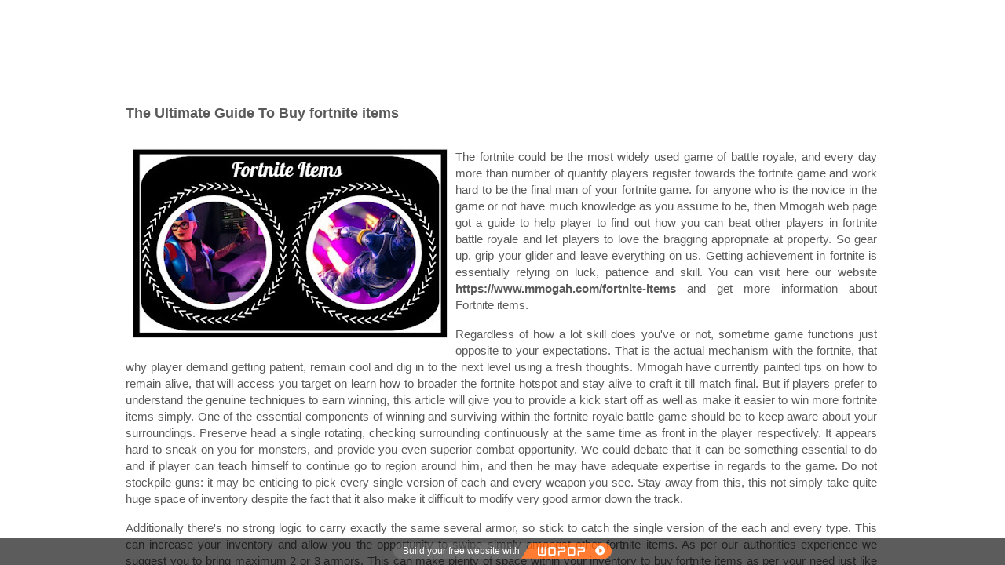

--- FILE ---
content_type: text/html; charset=utf-8
request_url: http://pop469d82f6.iwopop.com/buyfortnitepveitems
body_size: 6927
content:
<!DOCTYPE html PUBLIC "-//W3C//DTD XHTML 1.0 Transitional//EN" "http://www.w3.org/TR/xhtml1/DTD/xhtml1-transitional.dtd">
<html xmlns="http://www.w3.org/1999/xhtml">
	<head>
		<meta http-equiv="X-UA-Compatible" content="IE=Edge,chrome=1" />	<meta http-equiv="Content-Type" content="text/html; charset=utf-8" />
	<title>Buy Fortnite Items</title>
	<meta content="Buy Fortnite Items" name="keywords" />
	<meta content="Buy Fortnite Items" name="description" />
			<link rel="shortcut icon" href="https://static.eznetonline.com/website/template/default/images/favicon.ico" type="image/x-icon" />
	<link rel="Bookmark" href="https://static.eznetonline.com/website/template/default/images/favicon.ico" />
		

		<link href="https://static.eznetonline.com/website/template/default/css/default.css?v=15910610" rel="stylesheet" type="text/css" />
<link href="https://static.eznetonline.com/website/plugin/title/css/title.css?v=15910612" rel="stylesheet" type="text/css" />
<!--语言特殊的css-->

</head>

<body>
							<script type="text/javascript" language="javascript" src="https://static.eznetonline.com/website/script/jquery-1.6.4.js?v=15910608"></script>
<script type="text/javascript" language="javascript" src="https://static.eznetonline.com/website/script/jquery.custom.js?v=15910608"></script>
<script type="text/javascript" language="javascript" src="https://static.eznetonline.com/website/script/jquery.lazyload.js?v=15910608"></script>
<script type="text/javascript" language="javascript" src="https://static.eznetonline.com/website/script/jquery.rotateutility.js?v=15910608"></script>
<script type="text/javascript" language="javascript" src="https://static.eznetonline.com/website/script/lab.js?v=15910608"></script>
<script type="text/javascript" language="javascript" src="https://static.eznetonline.com/website/script/wopop_all.js?v=15910608"></script>
<script type="text/javascript" language="javascript" src="https://static.eznetonline.com/website/script/jquery.cookie.js?v=15910608"></script>
<script type="text/javascript" language="javascript" src="https://static.eznetonline.com/website/script/jquery.simplemodal.js?v=15910608"></script>
<script type="text/javascript" language="javascript" src="https://static.eznetonline.com/website/script/fullcollumn.js?v=16475006"></script>
<script type="text/javascript" language="javascript" src="https://static.eznetonline.com/website/script/jquery.lazyload.js?v=15910608"></script>
<script type="text/javascript" language="javascript" src="https://static.eznetonline.com/website/script/ierotate.js?v=15910608"></script>
<script type="text/javascript" language="javascript" src="https://static.eznetonline.com/website/script/effects/velocity.js?v=15910608"></script>
<script type="text/javascript" language="javascript" src="https://static.eznetonline.com/website/script/effects/effects.js?v=15910608"></script>
<script type="text/javascript" language="javascript" src="https://static.eznetonline.com/website/script/fullpagescroll.js?v=15910608"></script>
<script type="text/javascript" language="javascript" src="https://static.eznetonline.com/website/script/common.js?v=15910608"></script>
	<script type="text/javascript" language="javascript">
    	//js版本url生成函数
		var webmodel = {};
	function parseToURL(module,action,anotherparams){
		webmodel = {};
		var defaultparams = {"_m": module,"_a": action};
	
		var urlparams=$.extend({}, anotherparams, defaultparams, webmodel);
		var paramstr=$.param(urlparams);
		return "//pop469d82f6.iwopop.com/index.php?"+paramstr;
	}
	
	function getImageProcessType(){
		     return 0;
	}
	
	function parseToAdminURL(module,action,anotherparams){
		var defaultparams={'_m':module,'_a':action,'domain':'pop469d82f6',"SessionID":''}
		var urlparams=$.extend({}, anotherparams, defaultparams, webmodel);
		var paramstr=$.param(urlparams);
		return "http://pop469d82f6.iwopop.com/admin/index.php?"+paramstr;
	}
	function getSiteCurLang(){return 'en';}
	function getPreviewSiteCurLang(){return 'en';}
	function relativeToAbsoluteURL(relativeurl,nostatic){
		
		if(nostatic=='1'){
			return "http://pop469d82f6.iwopop.com/"+relativeurl;
		}else{
			return "https://static.eznetonline.com/website/"+relativeurl;
		}
	}
	//图片、图文模块等loading效果优化
//	var wopoploadingImg = new Image();wopoploadingImg.src = relativeToAbsoluteURL('template/default/images/loading2.gif');
	
	function getSystemCurrentDomain(){return 'pop469d82f6';}
	
	function getSystemSession(){return 'ms0j465t1lv11ijaehdga76n6gkhe0kh';}
	// IE9以下浏览器禁止编辑手机站 2014/04/28
		if($.browser.msie && ($.browser.version < 7)){
					location.href = parseToURL("wp_frontpage","browser");
						}
	//-->
	</script>

<div id="page_set_css"></div><div id="scroll_container" style="">
	<div id="scroll_container_bg" style="">&nbsp;</div>
<script>
(function(){
var container=$('#scroll_container');
var cvhgt = window.innerHeight || self.innerHeight || document.documentElement.clientHeight || document.body.clientHeight;
container.height(cvhgt);
$('#scroll_container_bg').css('height',cvhgt);
})();	
</script>
	<div id="canvas" style="margin: 0 auto;width:960px;;height:980px">
	<div id='layer4264498EFA3768EBB821E6E7C3681D65' type='title'  class='cstlayer' style='left: 0px; top: 132px; position: absolute; z-index: 100; width: 959px; height: 848px;'  mid=""   deg='0'><div class="wp-title_content" style="overflow-wrap: break-word; padding: 0px; border-color: transparent; border-width: 0px; height: 850px; width: 957px; display: block;"><p><strong><span style="font-size: 18px;">The Ultimate Guide To Buy fortnite items</span></strong></p><p><strong><br></strong> </p><br><div align="justify"><div style="float: left; padding: 0px 10px 10px 10px;" data-mce-style="float: left; padding: 0px 10px 10px 10px;"><img alt="" src="https://4.bp.blogspot.com/-z1tzt33gMp8/XDgYcbgQAKI/AAAAAAAAAF4/CyF0U0ooucYsH0jpTVaulrGSotYAMjoAwCLcBGAs/s400/60.jpg" title="" data-mce-src="https://4.bp.blogspot.com/-z1tzt33gMp8/XDgYcbgQAKI/AAAAAAAAAF4/CyF0U0ooucYsH0jpTVaulrGSotYAMjoAwCLcBGAs/s400/60.jpg" width="" height="" border="0"></div><div style="text-align: justify;" data-mce-style="text-align: justify;"><span style="font-size: 15px;">The
 fortnite could be the most widely used game of battle royale, and every
 day more than number of quantity players register towards the fortnite 
game and work hard to be the final man of your fortnite game. for anyone
 who is the novice in the game or not have much knowledge as you assume 
to be, then Mmogah web page got a guide to help player to find out how 
you can beat other players in fortnite battle royale and let players to 
love the bragging appropriate at property. So gear up, grip your glider 
and leave everything on us. Getting achievement in fortnite is 
essentially relying on luck, patience and skill. You can visit here our 
website </span><strong><a href="https://www.mmogah.com/fortnite-items" data-mce-href="https://www.mmogah.com/fortnite-items"><span style="font-size: 15px;">https://www.mmogah.com/fortnite-items</span></a></strong><span style="font-size: 15px;"> and get more information about Fortnite items. </span><br><br><span style="font-size: 15px;">
 Regardless of how a lot skill does you've or not, sometime game 
functions just opposite to your expectations. That is the actual 
mechanism with the fortnite, that why player demand getting patient, 
remain cool and dig in to the next level using a fresh thoughts. Mmogah 
have currently painted tips on how to remain alive, that will access you
 target on learn how to broader the fortnite hotspot and stay alive to 
craft it till match final. But if players prefer to understand the 
genuine techniques to earn winning, this article will give you to 
provide a kick start off as well as make it easier to win more fortnite 
items simply. One of the essential components of winning and surviving 
within the fortnite royale battle game should be to keep aware about 
your surroundings. Preserve head a single rotating, checking surrounding
 continuously at the same time as front in the player respectively. It 
appears hard to sneak on you for monsters, and provide you even superior
 combat opportunity. We could debate that it can be something essential 
to do and if player can teach himself to continue go to region around 
him, and then he may have adequate expertise in regards to the game. Do 
not stockpile guns: it may be enticing to pick every single version of 
each and every weapon you see. Stay away from this, this not simply take
 quite huge space of inventory despite the fact that it also make it 
difficult to modify very good armor down the track. </span><br><br><span style="font-size: 15px;"> 
Additionally there's no strong logic to carry exactly the same several 
armor, so stick to catch the single version of the each and every type. 
This can increase your inventory and allow you the opportunity to swipe 
simply amongst other fortnite items. As per our authorities experience 
we suggest you to bring maximum 2 or 3 armors. This can make plenty of 
space within your inventory to buy fortnite items as per your need just 
like Slurpee’s and bandages and so on. it can be one of the most 
fundamental a part of each and every game also as important for fortnite
 as well, so ensure that you happen to be waiting to get a second before
 each and every action you're going to perform. </span><br><br><div align="justify"><span style="font-size: 15px;">Feel
 the distance you happen to be away in the monster to attack him, 
concerning the trick of your action and in the case with the squad along
 with the duos constantly note the monster teammate following around 
you. Most of player do not use this caution, instead of that they aim to
 shoot every single 1 they encounter, this lead them towards the early 
failure inside the game. Becoming conscious and patience for your every 
action and managing adequately your fortnite </span><strong><a href="https://chyrther-68.webself.net/blog/2019/01/18/fortnite-items---what-is-it" data-mce-href="https://chyrther-68.webself.net/blog/2019/01/18/fortnite-items---what-is-it"><span style="font-size: 15px;">account</span></a></strong><span style="font-size: 15px;">
 is just the initial step to master fortnite game. Look into the above 
suggestions and steadily climb the winner’s board or come closer for the
 victory lap. You can uncover us to buy fortnite items also as to own 
our guide on the royale battle fortnite.</span></div></div></div></div>
</div>	</div>	
	<div id="site_footer" style="width:960px;position:absolute;height:10px;z-index:500;">
		<div class="full_width" style="position:absolute;height:10px;background-repeat:repeat-x;"></div>
		<div id="footer_content" class="full_content" style="width:960px; position:absolute;left:0;top:0;margin-left: 0px;background-color:#3ab4e4;height:10px;">
								</div>
</div>
<!--//wp-mobile_navigate end-->
</div>
	<input type="hidden" id="page_id" name="page_id" value="107">
	<script type="text/javascript" language="javascript" src="https://static.eznetonline.com/website/script/heightAdapt.js"></script>
<div class="copyright_bar">
<div id="copyright" style="display:block;visibility:visible;">
	  <div class="wopop_bottom_bga">
		<div style="float:left;font-size:12px; text-indent:11px; width:162px;">Build your free website with</div>
		<a href="http://www.wopop.com" class="cp" title="Let's wopop now!" target="_blank" style="display: block;visibility:visible;"></a>
		<div style="clear:both;"></div>
	 </div>
</div>
</div><!--copyright_bar end-->
<script>
(function(){
		var func=function(){
		var scrollwidth=$('#scroll_container_bg').width();
		$('#copyright').closest('.copyright_bar').width(scrollwidth);	
		var childdiv=$('#copyright').children('div');
		childdiv.css('margin-left',Math.max((scrollwidth-childdiv.width())/2,0));
	}
		func();
	$(window).resize(function(){
		func();
	})
})()
</script>	


  
<style>.full_column-fixed{position:fixed;top:0; _position:absolute; _top:expression(getTop());}</style>
<script type="text/javascript">
function wpfullcolumn_float(){
    var wp_ibody = $('#scroll_container'),wp_icontent = $('#canvas'),wp_icontent_foot = $('#site_footer #footer_content');
    $('.full_column').filter('[infixed=1]').each(function(){
        var fc_lid = '#'+$(this).attr('id');
        var $fc_lid = $(this);
        var wp_layer_abs = $('#canvas '+fc_lid),wp_layer_abs_footer = $('#site_footer #footer_content '+fc_lid),wp_layer_fix= $('#scroll_container '+fc_lid);
        var currpoor = ($('.full_width').width() - $('.full_content').width())/2;
        var isinfixed = $fc_lid.attr('infixed');
        if(isinfixed==1) {
            var nPos = $('#scroll_container').scrollTop() ;
            //oPos get第一次正确的值,以后不再获得
            var oPos_tmp = $fc_lid.data("oPos");
            if(!oPos_tmp){
                oPos_tmp =  $fc_lid.ab_pos_cnter('top');
                $fc_lid.data("oPos",oPos_tmp);
            }
            var oPos = $fc_lid.data("oPos") ;
		  if(oPos==0 && $fc_lid.parent().is('#canvas')) return;
            if($fc_lid.attr('inbuttom')>0){
                //存在页脚中
                if(nPos > oPos){
                    var newleft = $('.full_column').ab_pos('left') + currpoor ;
                    if(wp_layer_abs_footer.length>0){
                        var oldstyle = wp_layer_abs_footer.attr('style');
                        wp_layer_fix = wp_layer_abs_footer.clone(true).appendTo('#scroll_container')
                        .attr('oldstyle',oldstyle)
                        .addClass('full_column-fixed');
                    wp_layer_fix.show();wp_layer_fix.css({'position':'fixed','top':'','left':newleft,'z-index':'999'});
                    wp_layer_abs_footer.remove();
                    }
                }else{
                    oldstyle = wp_layer_fix.attr('oldstyle');
                    if(!wp_layer_abs_footer.length>0){
                        wp_layer_abs_footer = wp_layer_fix.clone(true).appendTo(wp_icontent_foot)
                        .attr('style',oldstyle);
                        wp_layer_abs_footer.show();wp_layer_fix.remove();
                    }
                }
            }else{
                if(nPos > oPos){
                    //var newleft = navPos.left + currpoor ;
                    var newleft = $('.full_column').ab_pos('left') + currpoor ;
                    //clone(true) has true 可以存储data
                    if(wp_layer_abs.length>0){
                        var oldstyle = wp_layer_abs.attr('style');
                        wp_layer_fix = wp_layer_abs.clone(true).appendTo('#scroll_container')
                        .attr('oldstyle',oldstyle)
                        .addClass('full_column-fixed');
                        wp_layer_fix.show();wp_layer_fix.css({'position':'fixed','top':'','left':newleft,'z-index':'999'})
                        wp_layer_abs.remove();
                    }
                }else{
				if( wp_layer_fix.data('always_fix')) return;
                    oldstyle = wp_layer_fix.attr('oldstyle');
                    if(!wp_layer_abs.length>0){
                        wp_layer_abs = wp_layer_fix.clone(true).appendTo(wp_icontent).attr('style',oldstyle);
                        wp_layer_abs.show();
                        //wp_layer_fix.hide();
                        wp_layer_fix.remove();
                    }
                }
            }
        }
    });
}

$(function(){
	setTimeout(function(){
		$('.full_column').filter('[infixed=1]').each(function(){
			var self=$(this);
			if(!self.mousewheel){
				$.fn.extend({
					// 添加滚轮事件
					mousewheel:function(Func){
						return this.each(function(){
							var _self = this,browser = $.browser;
								_self.D = 0;// 滚动方向
							if (browser.msie || browser.safari) {
								$(_self).unbind("mousewheel").bind("mousewheel",function(event){
									_self.D = event.wheelDelta;
									Func && Func.call(_self);
								});
							} else {
								$(_self).unbind("DOMMouseScroll").bind("DOMMouseScroll",function(e){
									_self.D = (e.detail > 0) ? -1 : 1;
									Func && Func.call(_self);
								});
							}
						});
					}
				});
			}
			self.mousewheel(function(){
				if(!$(this).closest('#scroll_container').length){
					if (this.D > 0) {
						var scrolltop=$('#scroll_container').scrollTop();
						$('#scroll_container').scrollTop(scrolltop-50);
					} else {
						var scrolltop=$('#scroll_container').scrollTop();
						$('#scroll_container').scrollTop(scrolltop+50);
					}
				}
			})
			if(self.parent().is('#canvas')&&parseInt(self.css('top'))==0){
				var currpoor = ($('.full_width').width() - $('.full_content').width())/2;
				var newleft = self.ab_pos('left') + currpoor ;
				var wp_layer_abs=self;
				var layerid=wp_layer_abs.attr('id');
				 var oldstyle = wp_layer_abs.attr('style');
				 wp_layer_abs.find('.cstlayer[type=multilingual]').each(function(){
					 $(this).find('select').cstselect('destroy').show();
				 })
				var layerhtml=wp_layer_abs.html();
				var layerdiv=$("<div/>").attr({
					id:wp_layer_abs.attr('id'),
					class:wp_layer_abs.attr('class'),
					infixed:1,
					style:wp_layer_abs.attr('style'),
				});
				wp_layer_abs.remove();
				$('#scroll_container').append(layerdiv);
				var wp_layer_fix =$('#'+layerid).html(layerhtml)
				.attr('oldstyle',oldstyle)
				.addClass('full_column-fixed');
				wp_layer_fix.data('always_fix',true);
				wp_layer_fix.show();wp_layer_fix.css({'position':'fixed','top':'','left':newleft,'z-index':'999'})
				wp_layer_fix.find('img.img_lazy_load').lazyload({
						 threshold  : 0,
						failure_limit : wp_layer_fix.find('img.img_lazy_load').length,
												container : $('#scroll_container').add(window),	
												placeholder:"https://static.eznetonline.com/website/template/default/images/blank.gif",
						load:function(){
							 var self=$(this);
							 var id=self.closest('.cstlayer').prop('id');
							if(window['set_thumb_'+id]) window['set_thumb_'+id](this);
						 }
				});	
			}
		});
	},300);
})

$('#scroll_container').scroll(function(){//      $(window).scroll(function(){
  wpfullcolumn_float();
});
function getTop(){//for ie6 css hack
  return document.documentElement.scrollTop;
}
</script>
<script type="text/javascript">
<!--
//解决ugilify压缩的问题
var b;
 

$(function(){
	$(document).triggerHandler('lastexec');
})
$(window).load(function(){
	var heightadaptel=$("#canvas").find(".cstlayer[type='article_detail'],.cstlayer[type='product_detail'],.cstlayer[type='wzl'],.cstlayer[type='fxdp'],.cstlayer[type='tb_product_detail'],.cstlayer[type='wkj'],.cstlayer[type='crowdfunding'],.cstlayer[type='btag'],.cstlayer[type='greetingcard'],.cstlayer[type='weiredpack'],.cstlayer[type='mseckill_detail'],.cstlayer[type='mgroupon_detail'],.cstlayer[type='mgroupons_detail']");
	if(heightadaptel.length){
		heightadaptel.each(function(){
			wp_heightAdapt($(this));
		}) 	
		window.scroll_container_adjust();
	}
});
$(window).load(function(){
	$('.cstlayer').showEffects();
})
//-->
</script>



		
	
	
	
</body>
 
</html>

--- FILE ---
content_type: application/x-javascript
request_url: https://static.eznetonline.com/website/script/common.js?v=15910608
body_size: 13318
content:
/* 
 * To change this template, choose Tools | Templates
 * and open the template in the editor.
 */

function openImageChooserDialog(options){
		window._imageChooserDefered=new $.Deferred();
		options=$.extend({},options);
		var title=options.title||translate('fileManager.selectImage');
		var width=options.width||850;
		var filetype=options.filetype||'pic';
		var dialogid=options.id||'wp-picmanage_panel';
		var zindex=options.zIndex||1003;
        var multi=options.multi||0;
        var mask = options.overlay;
		if (typeof mask === 'undefined') mask = true;
		//show_dialog(parseToURL("wp_widgets","common_pic_chooser",{filetype:filetype}), title,width, 0);
		wp_floatpanel(parseToURL('wp_widgets','common_pic_chooser',{filetype:filetype,multi:multi}),{
			title: title,
			id: dialogid,
			width: width,
			overlay: mask,
			isCenter: true,
			swfFix: true,
			zIndex: zindex
		});
		if(!options.cancelNotCloseDialog){
			window._imageChooserDefered.fail(function(){
				$.modal.close();
			})
		}
		
		return window._imageChooserDefered.promise();

}

// Add 'link to file' function 2013/02/25
function openMyDocChooserDialog(options){
	window._myDocChooserDefered = new $.Deferred();options = $.extend({},options);
	var title = options.title||translate('fileManager.myFile'),dwidth = options.width||850,icenter = options.isCenter||true,
	dialogid = options.id||'wp-file_explore',zindex = options.zIndex||1003,mask = options.overlay;
	if (typeof mask === 'undefined') mask = true;
	wp_floatpanel(parseToURL('wp_fileexplore', 'file_explore', {"geturl": '1'}), {swfFix: true,
		title: title,width: dwidth,isCenter: icenter,id: dialogid,zIndex: zindex,overlay: mask
	});
	return window._myDocChooserDefered.promise();
}

function transferToPageSetDialog(showdiv,hidediv,options){
		window._pagesetDefered=new $.Deferred();
		options=$.extend({},options);
		var dialogwin=window;
		if(options.iframe) dialogwin=parent;
		var title=options.title||translate('page.add');
		var mode=options.mode||'create';
		var url ='';
		if(mode=='edit'){
			var pageid=options.pageid;
			url =parseToURL("wp_page","editpage",{id:pageid});
		}else{
			var additionparam=options.createparam||{};
			url =parseToURL("wp_page","addpage",additionparam);
		}
		$.get(url, function(data) {	
			$(showdiv).html(data).show();
			$(hidediv).hide();
			wp_update_floatpanel($('#wp-manage_menu'),title,376,function(dom){
				dom.find('.wp-panel_button').hide();
				dom.find('#page_set_prop_div .wp-panel_button').show();
			});
		}).error(function(xhr, textStatus, errorThrown) { 
			wp_alert((errorThrown||textStatus)+"(edit/add a page).<br/>"+translate("Request failed!")); 
		})
		return window._pagesetDefered.promise();
}

function transferToPageSetDialogcur(showdiv,hidediv,options){
		window._pagesetDefered=new $.Deferred();
		options=$.extend({},options);
		var dialogwin=window;
		if(options.iframe) dialogwin=parent;
		var title=options.title||translate('page.add');
		var mode=options.mode||'create';
		var url ='';
		var pageid=options.pageid;
		var modact=options.modact||'navigation';
		
		
		var page_id=options.page_id;
		var supid=options.blockid;

		if(mode=='edit'){			
			url =parseToURL(modact,"editpage",{id:pageid,page_id:page_id,blockid:supid});
		}else{
			var additionparam=options.createparam||{};
			url =parseToURL(modact,"addpage",{page_id:page_id,blockid:supid,parentid:pageid});
		}
		$.post(url, {menudata:$("#"+supid).data("menudata")}, function(data) {									
				$(showdiv).html(data).show();
				$(hidediv).hide();
				/*
				dialogwin.$('#osx-container').css('width',500);
				if(options.iframe) dialogwin.$('#osx-modal-data').find('iframe').width(500).height(480);
				dialogwin.$("#osx-modal-title").data('origin_title',dialogwin.$("#osx-modal-title").html());
				dialogwin.$("#osx-modal-title").html(title);
				dialogwin.$.modal.setPosition();
				*/
		}).error(function(xhr, textStatus, errorThrown) { 
			wp_alert((errorThrown||textStatus)+"(edit/add a navigation page).<br/>"+translate("Request failed!")); 
		})
		return window._pagesetDefered.promise();
}

function openPageSetDialog(options){
		window._pagesetDefered=new $.Deferred();
		options=$.extend({},options);
		var title=options.title||translate('page.add');
		var width=options.width||400;
		var mode=options.mode||'create';
		var url ='';
		if(mode=='edit'){
			var pageid=options.pageid;
			url =parseToURL("wp_page","editpage",{id:pageid});
		}else{
			width = 400;
			var opts={};
			if(options.mtype) opts._mtype=options.mtype;
			if(options.parentid) opts.parentid=options.parentid;
			url =parseToURL("wp_page","addpage",opts);
		}
		//show_dialog(url, title,width, 0);
		wp_floatpanel(url,{
			title: title,
			contentClass: 'wp-site-set_panel_c',
			id: 'wp-add_page',
			overlay: true,
			isCenter: true,
			width: width,
			zIndex: 1002,
			cache:false,
			open: function(dom){
				if(options.callback && $.isFunction(options.callback)){
					$(dom).bind('addPageLink',function(e,url){
						options.callback(url);
					});
				}
			}
		});
		if(!options.cancelDefaultOp){
			window._pagesetDefered.done(function(data){
				if(data.refresh){
			
					$.saveLayout.save(true);
					window.location.reload();
					 $('#wp-add_page').triggerHandler('wpdialogclose');
				}else{
					setTimeout(function(){
						$.saveLayout.save(true);
						window.location.href=data.forward;
					},100);
				}
			})
			window._pagesetDefered.fail(function(){
				$('#wp-add_page').triggerHandler('wpdialogclose');
			})
		}
		
		return window._pagesetDefered.promise();

}

// 创建“文章/产品分类、列表”链接相关 2012/07/16
function setModuleLink(mtype,callback){
	openPageSetDialog({"mtype":mtype,"callback":callback});
}

// IFRAME自适应高度 2012/07/12
function initFrame(frame,contentClass,height){
	var self = frame,bh = self.contentWindow.document.body.scrollHeight,
	dh = self.contentWindow.document.documentElement.scrollHeight,max = Math.max;
	var $parent = $(self).closest('.wp-floatpanel_dialog'),otherh = 0,temph = max(bh,dh);
	temph+=1;
	if($.browser.msie){
		temph = temph+25;
	}
	$parent.find('.'+contentClass).siblings().each(function(i,dom){
		otherh += $(dom).outerHeight(true);
	});
	var _float = function(numString){
		var number = parseFloat(numString);
		if(isNaN(number)) return 0;
		return number;
	};
	var seth = _float(height),maxh = seth ? seth : $(document).height(),
	difw = maxh - otherh - 10;// 上下间隔5像素
	if(difw < temph) temph = difw;
	frame.height = max(temph,200);
	$(self).closest('.wp-floatpanel_dialog').triggerHandler('wpdialogsetpos');
}

(function($){
	var cachedtimer={};
	$.multi_exec_once=function(key,func,interval){
		var timer=cachedtimer[key];
		if(timer != null){
			clearTimeout(timer);
			delete cachedtimer[key];
		} 
		timer=setTimeout(func, interval);
		cachedtimer[key]=timer;
	}
	
	// 注册beforeLoaded方法 2012/07/11
	var loadedhash = {};
	$.beforeLoaded = {
		add: function(type, event, func){
			if ($.isFunction(func)) {
				if(!loadedhash[type]) loadedhash[type] = {};
				loadedhash[type][event] = func;
			}
		},
		run: function(type, event, data){
			var func = loadedhash[type];
			if(typeof func == 'undefined') return false;
			func = func[event];
			if($.isFunction(func)) return func(data);
			return false;
		}
	};
})(jQuery);
	
// 更新并定位浮动窗口
function wp_update_floatpanel(dom, title, width, callback){
	var $title = dom.find('.wp-title > h2'),curtitle = $title.html();
	dom.width(width);
	if(title) $title.data('origin_title',curtitle);
	else title = curtitle;
	$title.html(title);
	if(callback && $.isFunction(callback)) callback(dom);
	// setPosition
	var win = window,winw = $(win).width(),winh = $(win).height(),
	floor = Math.floor,newh = dom.outerHeight(true);
	dom.css({'left': floor((winw-width)/2),'top': floor((winh-newh)/2)});
}

/**
 * 个性化下拉框
 */
;(function($,undefined){
	var namespace = '.wpcstselect';
	$.widget('wp.cstselect',{
		options : {
			selectclass:'wp-diy-selected'//样式
		}, // 配置项
		_create : function(){
			var self = this;
			var selectclass=self.options.selectclass;
			if(selectclass.length==0){ selectclass='wp-diy-selected';}
			// 忽略多选的SELECT控件
			if(self.element.prop("multiple")) return;
			self._doinit(self).done(function(dom,selopts){
				var $ctarget = dom,$diysel = $ctarget.next('.'+selectclass+'-outside').find('.'+selectclass+'');
				// 设置默认值
				setTimeout(function(){
					var $cursel = $diysel.children('.'+selectclass+'-left'),difw = $cursel.siblings('.'+selectclass+'-button').outerWidth() + 2,
					pad = self._int($cursel.css("paddingLeft")) + self._int($cursel.css("paddingRight")),finalw = $diysel.width() - difw - pad;
					if (finalw <= 0) finalw = Math.max(65, $ctarget.width()) - pad - 16;
					$cursel.width(finalw).attr("val",$ctarget.val()).html($ctarget.find('option:selected').html());$cursel = difw = finalw = null;
				},50);
				// 绑定CLICK事件
				$diysel.bind('click'+namespace,function(e){
					if(self.options.disabled || !selopts.length) return;
					var $selectedcnt = $(selopts).appendTo('body'),maxheight = $selectedcnt.outerHeight(true);
					self._selected($selectedcnt, $ctarget.val()); // 设置默认值
					// 绑定LI:HOVER及CLICK事件
					if ($selectedcnt.is(':hidden')) {
						var $target = $(this);
						$selectedcnt.find('li').bind('mouseenter'+namespace, function(e){
							$(this).addClass('local').siblings().removeClass('local');
						}).bind('mouseleave'+namespace, function(e){
							$(this).removeClass('local');
						}).bind('click'+namespace, function(e){
							var $li = $(this),selval = $li.attr("val");
							$target.children('.'+selectclass+'-left').html($li.html()).attr("val", selval);
							$ctarget.val(selval).trigger('change');// 捕获已绑定SELECT事件
						}).end().slideDown('slow',function(){
							var $selcnt = $(this);
							// 定位滚动条 2012/11/09
							var selcnt = $selcnt[0],clienth = selcnt.clientHeight,$selected = $selcnt.find('li.local');
							if ($selected.size() > 0) {
								var seltop = $._parseFloat($selcnt.css("top")),
								litop = seltop + $selected[0].offsetTop - selcnt.offsetTop + $selected.height();
								if(clienth < litop) selcnt.scrollTop = litop - clienth;
							}
							// End
							$(document).one('click'+namespace,function(e){
								$selcnt.slideUp().remove();
								return false;
							});
						});
						setSeloptsPos($target,$selectedcnt,maxheight);
						// 绑定RESIZE事件
						$(window).resize(function(){
							setSeloptsPos($target,$selectedcnt,maxheight);
						});
					}
				});
				function setSeloptsPos(target,dom,maxh){
					var $target = target,pos = $target.offset();
					dom.css({
						"top": function(i,val){
							var wnh = window.innerHeight||self.innerHeight||document.documentElement.clientHeight||document.body.clientHeight,
							_top = self._int(pos.top),_oh = $target.outerHeight(true),newtop = 0;
							if (wnh < _top + maxh + _oh) {
								newtop = Math.max(0, _top - maxh - 1);
								$(this).css({"border-bottom": 'none',"border-top": '1px solid #B5B5B5'});
							} else newtop = _top + _oh + 1;
							wnh = _top = _oh = null;
							return newtop+'px';
						},"left": function(i,val){
							return self._int(pos.left)+'px';
						}
					});
				}
			});
		},
	    value : function(value){
	    	var self = this;
			var selectclass=self.options.selectclass;
			if(selectclass.length==0){ selectclass='wp-diy-selected';}
			var $target = self.element,$select = $target.next('.'+selectclass+'-outside');
	    	$target.val(value);
	    	$select.find('.'+selectclass+'-left').attr("val",value).html($target.children('option:selected').html());
	    },
		_doinit : function(dom){
			var dtd = $.Deferred(),self = dom,$target = self.element;
			var selectclass=self.options.selectclass,_stripslashes = function(str){
				return (str + '').replace(/\\(.?)/g, function(s, $1){
				    switch ($1) {
				    	case '\\': return '\\';
				    	case '0': return '\u0000';
				    	case '': return '';
				    	default: return $1;
				    }
			  	});
			};
			if(selectclass.length==0){ selectclass='wp-diy-selected';}
			$target.hide();// 隐藏SELECT控件
			// 自定义类SELECT
			var selopt = '',selw = Math.max($target.width(), 65);
			var selhtm = '<div class="'+selectclass+'-outside overz" style="float:left;width:'+selw+'px;"><div class="'+selectclass+'">';
			$target.children('option').each(function(i,c){
				var self = c;
				selopt += '<li val="'+self.value+'">'+_stripslashes(self.innerHTML)+'</li>';
			});
			selhtm += '<div class="'+selectclass+'-left" val="0">&nbsp;</div><div class="'+selectclass+'-button"><a href="###" onclick="return false;"></a></div></div></div>';
			$target.after(selhtm);
			dtd.resolve($target,'<div class="'+selectclass+'-content overz" style="width:'+(selw-2)+'px;"><ul>'+selopt+'</ul></div>');
			return dtd.promise();
		},
		_int : function(numstr){
			var number = parseInt(numstr);
			if(isNaN(number)) return 0;
			return number;
		},
		_selected : function(dom,value){
			dom.find('li').each(function(i,c){
				var $target = $(c),ent = '';
				ent = ($target.attr("val") == value)?'addClass':'removeClass';
				$target[ent]('local');
			});
			return true;
		},
		enable : function(){
			var self = this;
			var selectclass=self.options.selectclass;
			if(selectclass.length==0){ selectclass='wp-diy-selected';}
			var $select = self.element.next('.'+selectclass+'-outside');
			$select.find('.'+selectclass+'-left').css("color","#5A5A5A");
			$select.find('.'+selectclass+'-button > a').removeClass('disabled');
			$.Widget.prototype.enable.call(self);
		},
		disable : function(){
			var self = this;
			var selectclass=self.options.selectclass;
			if(selectclass.length==0){ selectclass='wp-diy-selected';}
			var $target = self.element,$select = $target.next('.'+selectclass+'-outside');
			// 还原SELECT控件默认值
			var firstopt = $target.find('option')[0];
			$target[0].selectedIndex = 0;
			$select.find('.'+selectclass+'-left').css("color","#7C7C7C").attr("val",firstopt.value).html(firstopt.innerHTML);
			$select.find('.'+selectclass+'-button > a').addClass('disabled');
			$.Widget.prototype.disable.call(self);
		},
		destroy : function(){
			var self = this;
			var selectclass=self.options.selectclass;
			if(selectclass.length==0){ selectclass='wp-diy-selected';}
			$(document).unbind(namespace);
			self.element.next('.'+selectclass+'-outside').unbind(namespace).remove();
			$.Widget.prototype.destroy.call(self);
		}
	});
})(jQuery);

/**
 * 文本框绑定的事件
 * event(参数) - 触发回调的本地事件对象
 * -> onkeydown: function(event){
 * -> 	// do something
 * -> }
 * -> onkeyup: function(event){
 * -> 	// do something
 * -> }
 * -> onchange: function(event){
 * -> 	// do something
 * -> }
 * -> onfocus: function(event){
 * -> 	// do something
 * -> }
 * -> onblur: function(event){
 * -> 	// do something
 * -> }
 */
;(function($,undefined){
	var readyToOnBlur = true,
	  eventNamespace = '.wpcstinput';
	
	$.widget('wp.cstinput',{
		options : {
			value : '', // 文本默认值,
			regexp : /^\d+(\.\d+)?$/, // 输入值验证正则
			range : [0], // 可输入值范围[min,max](大于0)
			maxlength : 4, // 可输入值长度
			unit : 'px', // 可输入值单位(像素)
			step : 1, // 递增/减步长
			style : '', // 显示区域样式
			nmnode_style : '', // 文本框父节点样式
			btnnode_style : '', // 箭头父节点样式
			upbtn_style : '', // 上箭头节点样式
			downbtn_style : '', // 下箭头节点样式
			complete : function(){} // 方向键的回调函数(第一个参数为当前对象,第二个参数为递增/减的值)
		},
			
		_create : function(){
			var $this = this,
			  $input = $this.element,
			  options = $this.options;
			var uistyle = (options.hasOwnProperty('style') && options.style.length) ? ' style="'+options.style+'"' : '',
			nmstyle = (options.hasOwnProperty('nmnode_style') && options.nmnode_style.length) ? ' style="'+options.nmnode_style+'"' : '',
			btnstyle = (options.hasOwnProperty('btnnode_style') && options.btnnode_style.length) ? ' style="'+options.btnnode_style+'"' : '',
			upstyle = (options.hasOwnProperty('upbtn_style') && options.upbtn_style.length) ? ' style="'+options.upbtn_style+'"' : '',
			downstyle = (options.hasOwnProperty('downbtn_style') && options.downbtn_style.length) ? ' style="'+options.downbtn_style+'"' : '';
			$input.wrap('<div class="wp_cstinput_helper"'+uistyle+' unselectable="on"><div class="nminput_helper"'+nmstyle+' unselectable="on"></div>'
			+'<div class="minplus_helper"'+btnstyle+' unselectable="on"><span class="up"'+upstyle+' unselectable="on"></span><span class="down"'+downstyle+' unselectable="on"></span></div></div>');
			// Default value
			if(options.hasOwnProperty('value') && options.regexp.test(options.value)) $input.focus().val(options.value);
			// Maxlength
			if(options.hasOwnProperty('maxlength') && /^[1-9]{1}\d*$/.test(options.maxlength)) $input.attr('maxlength',options.maxlength);
			// Unit(像素)
			if(options.hasOwnProperty('unit') && options.unit.length)
			  $input.closest('.wp_cstinput_helper').after('<div class="wp_cstunit_helper" unselectable="on">'+options.unit+'</div>');
			
			// Bind input events
			$.each(['keydown','keyup','change','focus','blur'],function(i,event){
				$input.bind(event+eventNamespace,function(e){
					if(!readyToOnBlur && (event == 'blur')) return false;
					$this._trigger('on'+event, e, null);
				});
			});

			// Bind buttons events
			var $buttons, upbtn, downbtn;
			$buttons = $this.buttons = $input.closest('.wp_cstinput_helper').find('.minplus_helper > span');
			upbtn = $buttons[0];
			downbtn = $buttons[1];
			$buttons.mousedown(mouseDown).mouseup(mouseUp).mouseout(mouseUp);
			
			function mouseDown(){
				if(options.disabled) return;
				var step = (this === upbtn) ? options.step : -options.step;	
				$input.focus();
				$input.select();
				
				readyToOnBlur = false;
				$this._doCount(step);
				return false;
			}
			
			function mouseUp(){
				if (!readyToOnBlur) {
				//	$this._stopCount();					
					readyToOnBlur = true;
				}
				return false;
			}
		},
		
		_doCount : function(step){
			var newval,
			  range = this.options.range,
			  curval = this.element[0].value;
			if(!curval.length){ 
				// input值为空时，点击值变为0 leiminglin 2014/4/22 
				curval = this.element[0].value = 0;
			}
			newval = this._parseValue(curval) + step;
			// 范围限定
			if ($.isArray(range) && (range.length > 0)) {
				var min,max;
				if(typeof range[0] != 'undefined') min = range[0];
				if(typeof range[1] != 'undefined') max = range[1];
				// 溢出判断
				if((step < 0) && (typeof min === 'number') && (newval < min)) newval = min;
				if((step > 0) && (typeof max === 'number') && (newval > max)) newval = max;
			}
			this.element[0].value = newval;
			// 绑定方向键的回调函数
			if($.isFunction(this.options.complete)) this.options.complete(this.element,newval);
		},
			
		_parseValue : function(numString){
			var number = parseFloat(numString);
			if(isNaN(number)) return 0;
			return number;
		},
		
		enable : function(){
			this.buttons.removeClass('cstinput_disabled');
			$.Widget.prototype.enable.call(this);
		},
		
		disable : function(){
			this.buttons.addClass('cstinput_disabled');
			$.Widget.prototype.disable.call(this);
		},
		
		destroy : function(){
			var $this = this.element,
			  $cstinput_helper = $this.closest('.wp_cstinput_helper');
			$this.removeAttr('maxlength').unbind(eventNamespace);
			$cstinput_helper.before($this[0]);
			$cstinput_helper.siblings('.wp_cstunit_helper').remove().end().remove();
			$.Widget.prototype.destroy.call(this);
		}
	});
})(jQuery);

// 自定义垂直滚动条 2014/02/07
;(function($, undefined){
	var namespace = 'simroll',
	getMscrollWidth = function(){
		var noScroll,scroll,oDiv = document.createElement("DIV");
		oDiv.style.cssText = "position:absolute;top:-1000px;width:100px;height:100px;overflow:hidden;";
		noScroll = document.body.appendChild(oDiv).clientWidth;
		oDiv.style.overflowY = "scroll";
		scroll = oDiv.clientWidth;
		document.body.removeChild(oDiv);
		return noScroll - scroll;
	};
	$.widget('wp.mscroll', {
		options : {
			difleft: 0,/*滚动条自定义偏移量*/
			maskleft: 0,/*滚动条遮罩层left*/
			barleft: 0,/*滚动条滑块left*/
			height: 0,/*滚动条height*/
			maskbg: '#fff',
			maskcname: 'wp-mobile-device-mask',/*滚动条遮罩层class*/
			barcname: 'wp-mobile-scrollbar'/*滚动条滑块class*/
		},
		_create : function(){
			var self = this,creatid = '-'+self._getRandomStr(),maskbg = (self.options.maskbg||'').length?'background:'+self.options.maskbg:'',
			barstr = '<div id="'+namespace+creatid+'-mask" class="'+self.options.maskcname+'" style="'+maskbg+'"></div>';
			barstr += '<div id="'+namespace+creatid+'-bar" class="'+self.options.barcname+'"><span class="pane"></span></div>';
			self.options.creatid = creatid;
			self.element.before(barstr);
			self._setScrollPos(creatid);
			self._bindScroll(creatid);
		},
		_setScrollPos : function(id){
			var prefid = namespace+id,barleft = 0,self = this,$target = self.element,
			$mask = $target.prevAll('#'+prefid+'-mask'),$bar = $target.prevAll('#'+prefid+'-bar');
			$mask.add($bar).css({"left": function(){
				var curtype = $(this).attr("id").replace(prefid+'-', '');
				if (self.options[curtype+'left']) barleft = self.options[curtype+'left'];
				else {
					var swidth = getMscrollWidth() || 16;
					barleft = self._parseFloat($target.css("left")) + $target.width() - swidth;
				}
				return barleft+'px';
			},"height": ($target.height() + 1)+'px',"visibility": 'visible'});
			$bar.css("left", function(){return (barleft + self._parseFloat(self.options.difleft||0))+'px'});
		},
		_bindScroll : function(id){
			var self = this,$target = self.element,$bar = $target.prevAll('#'+namespace+id+'-bar'),paneH = 0,
			$spane = $bar.children('span.pane'),containerH = $target.height(),paneContainerH = 0;
			$target.bind("scroll."+namespace, function(e){
		  		var contentH = this.scrollHeight;$bar.height(self.options.height||containerH);
		  		if (containerH < contentH) paneH = self._parseFloat(containerH*containerH / contentH);
		  		$spane.height(paneH);
		  		var maxtop = containerH - paneH,
		  		movey = self._parseFloat(this.scrollTop * containerH / contentH);
		  		$spane.css("top", Math.min(movey, maxtop)+'px');
		  	}).triggerHandler("scroll."+namespace);
			// Pane Handler
		  	(function(){
		  		var curtop,curpagey;
		        $spane.bind("mousedown."+namespace, function(e){
		            e.preventDefault();curpagey = e.pageY;
		            curtop = self._parseFloat($spane.css("top"));
		            $spane.addClass("scrolling");
		            $(document).bind("mousemove."+namespace, function(e){
			        	if (! $spane.hasClass("scrolling")) return;
			        	var newtop = curtop + e.pageY - curpagey,panetop = Math.max(0, newtop),
			        	target = $target.get(0),contentH = target.scrollHeight;
			        	// Reset pane-top
			        	var scrltop = self._parseFloat(panetop * contentH / containerH),
			        	maxtop = containerH - $spane.height();
			        	if (panetop >= maxtop) scrltop = contentH - target.clientHeight;
			        	$target.scrollTop(scrltop);return false;
			        }).bind("mouseup."+namespace, function(e){
			        	e.preventDefault();$(document).unbind("."+namespace);
			        	$(parent.document).unbind(".rmscroll");
			        	if (! $spane.hasClass("scrolling")) return;
			        	$spane.removeClass("scrolling");
			        });
			        $(parent.document).bind("mouseup.rmscroll",function(){$(document).unbind("."+namespace)});
		        }).bind("mouseup."+namespace, function(e){
		        	$(document).unbind("."+namespace);
		        	$(parent.document).unbind(".rmscroll");return false;
		        });
		  	})();
		},
		_getRandomStr : function(len){
		    len = len || 16;
		    var chars = 'ABCDEFGHIJKLMNOPQRSTUVWXYZ0123456789',
		    maxlen = chars.length,result = '';
		    for(var i = 0; i < len; i++){
		        result += chars.charAt(Math.floor(Math.random() * maxlen));
		    }
		    return result;
		},
		_parseFloat : function(numstr){
			var number = parseFloat(numstr);
			if (isNaN(number)) return 0;
			return number;
		},
		destroy : function(){
			var self = this,prefid = '#'+namespace+self.options.creatid;
			$(document).add(self.element).unbind("."+namespace);
			self.element.prevAll(prefid+'-mask,'+prefid+'-bar').remove();
			$.Widget.prototype.destroy.call(self);
		}
	});
})(jQuery);

//js生成guid
function fGuid(bOrg)
{
//	 try
//	 {
//		 var sGuid=new ActiveXObject('scriptlet.typelib').GUID
//	 } 
//	 catch(e)
//	 { 
//		 var sGuid=fGuidCst();
//	 }
	 var sGuid=fGuidCst();
	 if(bOrg) return sGuid;
	 return (sGuid+'').replace(/\{|\}|-/g,'');
	 
	 function fGuidCst()
	 {
		  var sGuid='';
		  for(var i=1; i<=32; i++)
		  {
			   var nNum=0;
			   nNum=parseInt(Math.random()*16);
			   sGuid+=nNum.toString(16);
			   if(i==8||i==12||i==16||i==20)sGuid+='-';
		  }
		  return '{'+sGuid.toUpperCase()+'}';
	 }
}

(function(window){
	/**
	 * 对话框缓存ajax请求
	 */
	var html_caches={};
	
	/**
	 * Float对话框
	 * (String)load_url - 加载的地址
	 * (Object)option - 配置项(title|titlebg|contentClass|id|width|height|left|top|isCenter|overlay|showBottom|zIndex|open|close)
	 */
	function wp_floatpanel(load_url,option){
		var config = $.extend({},{
			title: 'Title',
			titlebg: true,
			contentClass: 'wp-panel_outpadding',
			id: 'wp-float_panel',
			width: 286,
			height: 'auto',
			left: 5,
			top: 60,
			isCenter: false,
			overlay: false,
			isIframe: false,
			contain:$('body'),
			zIndex: 1000,
			showBottom: false,
			cache: true,
			postbody:false,
			swfFix: false,
			open: function(){},
			close: function(){}
		},option||{});
		// Remove old panel
		var pnl,$pnl,wp_timer,id = config.id,$target = id?$('#'+id):$('.wp-floatpanel_dialog'),$contain=config.contain;
		// Init parameters
		var rgx = /^\d+$/i,plw = config.width,plh = config.height,pllt = config.left,pltp = config.top,cc = config.contentClass,
		ct = config.isCenter,ol = config.overlay,z = config.zIndex,sm = config.showBottom,isfrm = config.isIframe;
		if (!$target.size()) {
			// Init overlay
			var ols = '';
			if (ol) {
				var $overlay = $('#wp-floatpanel_overlay');
				if($overlay.size() > 0) $overlay.remove();
				ols = '<div id="wp-floatpanel_overlay" style="z-index:'+z+';"></div>';
				z += 1;
			}
			// Show or not bottom
			var sms = '';
			if (sm) {
				sms += '<div class="wp-show_allpage"><input type="checkbox" name="show_allpage" value="" /><span>'+translate('property.showInBottom')+'</span></div>'
				+ '<div class="wp-coordinate"><span>x:<input type="text" name="xpos" value="0" id="xpos" /></span>'
				+ '<span>y:<input type="text" name="ypos" value="0" id="ypos" /></span>'
				+ '<span class="wp-coordinate-w">w:<input type="text" name="xwidth" value="0" id="xwidth" /></span>'
				+ '<span>h:<input type="text" name="xheight" value="0" id="xheight"/></span>'
				+ '<span class="wp-coordinate-lock overz"><img src="'+relativeToAbsoluteURL('template/default/images/un-lock.png')+'" width="16" height="15" /></span></div>';
			}
			// Loading area
			var $tmpwin = $(window),$load = $('#wp-floatpanel_loading'),loadstr = '<div id="wp-floatpanel_loading" style="z-index:'+(z-1)+';"><img src="'+relativeToAbsoluteURL('template/default/images/loading.gif')+'" width="32" height="32" /></div>';
			if($load.size() > 0) $load.remove();
			// Create panel
			var superid = $.options ? $.options.superid : 0;
			//<img src="'+relativeToAbsoluteURL("template/default/images/wp-help_icon.png")+'" width="16" height="16" class="wp-help" />
			var $ap = $('<div id="'+id+'" class="wp-floatpanel_dialog wp-manage_panel overz" style="display:none;position:absolute;z-index:'+z+';" belong="'+(superid||null)+'"><div class="wp-title overz'+(config.titlebg?' wp-title_black':'')+'"><h2>'+config.title+'</h2>'
			+'<div class="wp-icon" style="width:19px;"><a href="javascript:;" class="close"></a></div></div>'
			+'<div class="'+cc+' overz"></div>'+sms+'</div>'+ols+loadstr).appendTo($contain);
			pnl = $ap[0];$pnl = $(pnl);
			// Loading position
			var winWidth = $tmpwin.width(),pnlWidth = $pnl.width();
			$('#wp-floatpanel_loading').width(winWidth).height($tmpwin.height());
			// Events
			$pnl.draggable({handle: '.wp-title',cancel: '.wp-icon',cursor: 'move',scroll: false,iframeFix: true,start: function(e,ui){
				var $target = $(this),titleH = $target.find('.wp-title').outerHeight();
				$('.wp-diy-selected-content').slideUp().remove();// 拖拽弹窗时注销“自定义SELECT下拉框” 2012/11/09
				// SWF object ghost lines
				if (config.swfFix) {
					var $swf = $target.find('object');
					if ($swf.length > 0) {
						$swf.parent().data("wpswfsize",{"width": $swf.width(),"height": $swf.height()});
						$swf.css({"height": '0',"width": '0',"visibility": 'hidden'});
					}
					$swf = null;
				}
				if ($target.find('iframe').length > 0) {
					var $innerfrm = $target.find('.ui-resizable-innerIframeFix');
					($innerfrm.length > 0) && $innerfrm.remove();
					$('<div class="ui-resizable-innerIframeFix" style="background-color:#FFF;"></div>').css({
						left: 0,top: titleH+'px',position: 'absolute',opacity: '0.001',zIndex: 1000,
						width: $target.width()+'px', height: ($target.height() - titleH)+'px'
					}).appendTo($target);
				}
			},drag: function(e,ui){
				var pos = ui.position;// 防溢出 2012/10/29
				if(pos.top < 0) pos.top = 0;
				if(pos.left <0) pos.left = 0;
				if(winWidth < pnlWidth + pos.left) pos.left = winWidth - pnlWidth;
			},stop: function(){
				var $innerfrm = $('.ui-resizable-innerIframeFix', this);
				($innerfrm.length > 0) && $innerfrm.remove();
				// SWF object ghost lines
				if (config.swfFix) {
					var $swf = $(this).find('object');
					if ($swf.length > 0) {
						var $swfprt = $swf.parent(),swfsize = $swfprt.data('wpswfsize');
						$swf.css({"height": (swfsize.height||24)+'px',"width": (swfsize.width||82)+'px',"visibility": 'visible'});
						$swfprt.removeData('wpswfsize');$swfprt = swfsize = null;
					}
					$swf = null;
				}
			}}).bind('wpdialogclose',function(e){
				$pnl = {};// 注销$pnl对象
				clearTimeout(wp_timer);
				var dom = $(e.target);
				if(ol) dom = dom.add('#wp-floatpanel_overlay');
				if($.isFunction(config.close)) config.close(dom[0]);
				$(document).trigger('click');//IE8中无法移除cstselect插件的div.wp-diy-selected-content
				return dom.add('#wp-floatpanel_loading').remove();
			});
		} else {
			$pnl = $target;
			pnl = $target[0];
		}
		// Load content
		$.Deferred(function(dtd){
			// Modal setting
			if (isfrm == false) {
				if(config.cache && html_caches[load_url]){
					var data=html_caches[load_url];
					dtd.resolve(data);
				}else{
					var ajaxopts={};
					if(config.postbody)  ajaxopts={data:config.postbody};
					$.ajax($.extend({
						type: "POST",url: load_url,
						beforeSend: function(){
							// 取消全局设置属性以修复IE“闪屏”问题 2012/10/30
						},success: function(data){
							if(data.length > 0){
								if(data == 'Session expired')
									window.location.href = getSessionExpiredUrl();
								dtd.resolve(data);
								if(config.cache) html_caches[load_url]=data;
							} 
							else dtd.reject();
						},error: function(xhr, textStatus, errorThrown){
							wp_alert((errorThrown||textStatus)+'('+config.title+')'+".<br/>"+translate('Request failed!')); 
							$pnl.triggerHandler('wpdialogclose');
							return false;
						}
					},ajaxopts));
				}
			} else {
				var frmw = plw - 26/*左右padding值为2*13px*/,frame = '<div class="wp-iframe_beforloaded"><img src="'+relativeToAbsoluteURL('template/default/images/loading.gif')+'" width="32" height="32" /></div>'
				+'<iframe id="'+id+'_frame" name="'+id+'_frame" allowtransparency="true" frameborder="0" src="'+load_url+'" scrolling="auto" width="'+frmw+'" onload="this.height=200;$(\'.wp-iframe_beforloaded\',\'#'+id+'\').remove();initFrame(this,\''+cc+'\',\''+plh+'\');"></iframe>';
				dtd.resolve(frame);
			}
			return dtd.promise();
		}).done(function(data){
			$('#wp-floatpanel_loading').remove();
			// Append innerHTML
			var ocs = {};
			$('.'+cc,pnl).html(data);
			if(rgx.test(plw)) ocs['width'] = plw+'px';
			if(rgx.test(plh)) ocs['height'] = plh+'px';
			// Reset position
			if (ct || ol) {
				$pnl.show().css(ocs);
				wp_timer = setTimeout(function(){
					$pnl.triggerHandler('wpdialogsetpos');
				},30);
				// Bind window resize
				$(window).resize(function(){
					panel_position($pnl,plw,plh,ol,'wp-floatpanel_overlay');
				});
				$pnl.bind('wpdialogsetpos',function(e){
					panel_position($pnl,plw,plh,ol,'wp-floatpanel_overlay');
				});
			} else {
				if(rgx.test(pllt)) ocs['left'] = pllt+'px';
				if(rgx.test(pltp)) ocs['top'] = pltp+'px';
				$pnl.css(ocs).show();//.animate(ocs,'slow');
			}
			config.open(pnl);
		}).fail(function(){
			wp_alert(config.title+"(deferred fail).<br/>"+translate('Request failed!')); 
			$pnl.triggerHandler('wpdialogclose');
			return false;
		});
		// Bind close events
		$('.wp-title a.close',pnl).bind('click',function(e){
			$pnl.triggerHandler('wpdialogclose');
			// IE下禁止触发onbeforeunload
			e.preventDefault();
		});
		return null;
	}
	window.wp_floatpanel=wp_floatpanel;
})(window);

// Dialog定位
function panel_position(dom,width,height,isoverlay,overlayid){
	if(dom instanceof jQuery == false) return;
	var $target = dom,/*$win = $(window),*/tpw = $target.outerWidth(true),tph = $target.outerHeight(true),
	floor = Math.floor,rgx = /^\d+$/i,ocs = {};
	var scrolltop=$(document).scrollTop();
	// Parse
	if(rgx.test(height)) tph = height;
	tpw = Math.max(tpw,width);
//	var wnw = $win.width(),wnh = $win.height();
	var wnw = window.innerWidth || self.innerWidth || document.documentElement.clientWidth || document.body.clientWidth,
	wnh = window.innerHeight || self.innerHeight || document.documentElement.clientHeight || document.body.clientHeight;
	pltp = floor((wnh - tph)/2);
	pllt = floor((wnw - tpw)/2);
	// Overlay
	if(isoverlay) $('#'+overlayid).width(wnw).height(wnh);
	// Panel
	ocs['left'] = pllt+'px';
	ocs['top'] = ((pltp>0?pltp:0)+scrolltop)+'px';
	$target.css(ocs);//animate(ocs,'slow');
//	return ocs;
}

$._parseFloat = function(numString){
	var number = parseFloat(numString);
	if(isNaN(number)) return 0;
	return number;
}

function fix_img_url_path(imgurl){
	var imgfilenameregxp=/\/([^\/]+)$/;
	var matches=imgurl.match(imgfilenameregxp);
	var codedimgurl='';
	if(matches){
		var oldfilename=matches[1];
		var newfilename=encodeURIComponent(oldfilename);
		var oldfileregexp=new RegExp(oldfilename+'$');
		codedimgurl=imgurl.replace(oldfileregexp,newfilename);
	}else{
		codedimgurl=encodeURIComponent(imgurl);
	}
	return codedimgurl;
}

/**
* 图片自适应 居中显示
*/
function set_pic(obj) {
	var img = new Image();
	img.src =$(obj).attr("src"); 
	var width=img.width;
	var height=img.height;
	if(width==0){
		width=107;
	}
	if(height==0){
		height=107;
	}
	var W=107;
	var H=107;
	var _width=107;
	var _height=107;
	var _top=0;
	if(width>height){
		_height=(height*H)/width;
		_top= (W-_height)/2;
		$(obj).attr('style','width: ' + _width + 'px;height:'+_height+'px;');
		$(obj).parent().css('top', _top);
	}else{
		_width=(width*H)/height;
		_top= (W-_width)/2;
		$(obj).attr('style','width: ' + _width + 'px;height:'+_height+'px;left:'+_top+'px;');
		$(obj).parent().css({'top':0,'left':_top});
	}
	
}	

/**
 * 手机站弹窗(模拟新窗口打开) 2014/06/09
 */
function msite_popup(url){
	var $container = $('#scroll_container'),maxh = $(window).height(),
	bgimg = relativeToAbsoluteURL('template/default/images/loading.gif'),
	css = 'position:absolute;top:0;left:0;width:320px;overflow:hidden;z-index:10000',
	ihtml = '<div class="mspopup_mask" style="background:url('+bgimg+') no-repeat 50% 20% #fff;height:'
	+maxh+'px;'+css+'"><iframe allowtransparency="true" frameborder="0" scrolling="no" width="320" height="'
	+maxh+'" src="'+url+'" onload="mspopup_onload(this)"></iframe></div>';
	
	var $mask = $container.children('.mspopup_mask');
	if(! $mask.length) $container.append(ihtml).attr("data-height", $container.height()).height(maxh);
}

function mspopup_onload(win){
	win.height = 'auto';
	var bodh = win.contentWindow.document.body.scrollHeight,
	doch = win.contentWindow.document.documentElement.scrollHeight,
	maxheight = Math.max(bodh, doch);
	
	// Reset height
	win.height = maxheight;
	$(win).parent('.mspopup_mask').height(maxheight)
	.parent('#scroll_container').height(maxheight);
}

/**
 * Alert对话框
 * (String)message - 欲显示的内容
 */
function wp_alertw(message,callback){
	if ($('#wp-alertpnl_overlay,#wp-alert_panel').size()) return;
	var width = 286,pnl = '',ol = '<div id="wp-alertpnl_overlay"></div>';	
	pnl = '<div id="wp-alert_panel" class="overz wp-manage_panel wp-alert-panel" style="position:absolute;width:'+width+'px;z-index:10001;">'
	+'<div class="wp-panel_outpadding overz"><div class="wp-manage_panel_block_one wp-manage-link overz"><h2 class="overz">'+message+'</h2></div>'
	+'<div class="wp-alert_button overz" style="width:55px;"><a href="javascript:;" class="wp-alert-sure">'+translate('Sure')+'</a></div></div></div>';
	$(ol+pnl).appendTo('body');
	var $apnl = $('#wp-alert_panel');
	// 定位Dialog
	panel_position($apnl,width,'auto',true,'wp-alertpnl_overlay');
	// Bind window resize
	$(window).resize(function(){
		panel_position($apnl,width,'auto',true,'wp-alertpnl_overlay');
	});
	// 绑定"OK"按钮
	$apnl.find('a.wp-alert-sure').click(function(e){
		$apnl.add('#wp-alertpnl_overlay').remove();
		if($.isFunction(callback)) callback();
		e.preventDefault();
	});
	// 绑定Enter事件
	$(document).keydown(function(e){
		if(e.keyCode == 13) $apnl.find('a.wp-alert-sure').trigger('click');
	});

	return false;
}